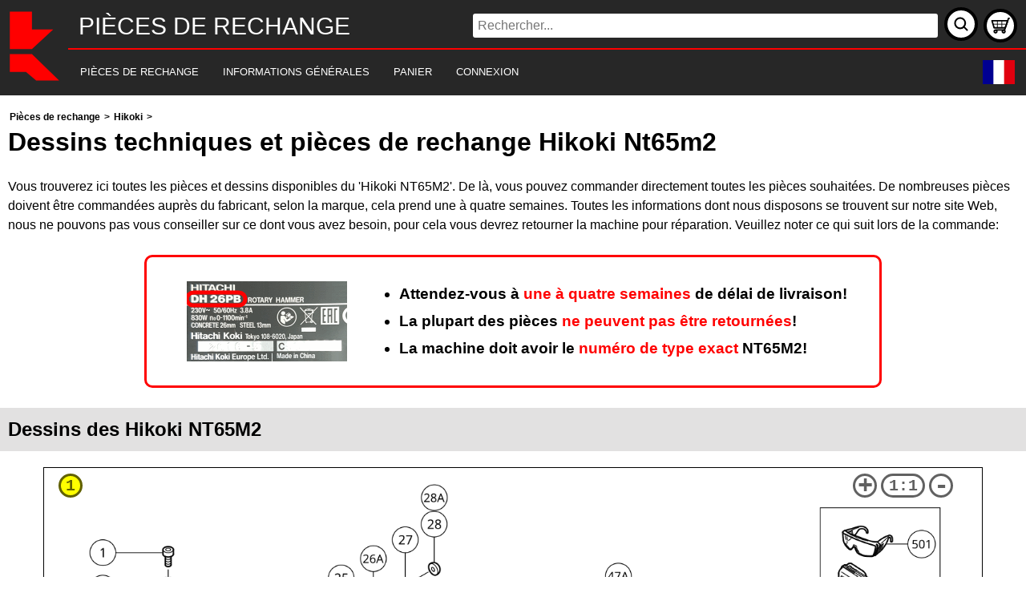

--- FILE ---
content_type: text/html; charset=utf-8
request_url: https://www.outilpieces.fr/hikoki/nt65m2
body_size: 8872
content:
<!DOCTYPE html>
<html lang="fr">
<head data-js="2a3144df5a" data-css="f4e51a5731">
    <meta charset="utf-8" />    
    <meta name="viewport" content="width=device-width, initial-scale=1.0" />    
    <title>Dessins techniques et pi&#xE8;ces de rechange Hikoki Nt65m2 | Pi&#xE8;ces de rechange</title>
    <meta http-equiv="Content-Language" content="fr" data-supported="nl,de,en,es,fr,it">
	<link rel="alternate" hreflang="nl" href="https://www.kruis.nl/onderdelen/hikoki/nt65m2" />
	<link rel="alternate" hreflang="de" href="https://www.ersatzteileonline.de/hikoki/nt65m2" />
	<link rel="alternate" hreflang="en" href="https://www.parts4tools.eu/hikoki/nt65m2" />
	<link rel="alternate" hreflang="es" href="https://www.piezasherramientas.es/hikoki/nt65m2" />
	<link rel="alternate" hreflang="fr" href="https://www.outilpieces.fr/hikoki/nt65m2" />
	<link rel="alternate" hreflang="it" href="https://www.partiutensili.it/hikoki/nt65m2" />
	<link rel="alternate" hreflang="x-default" href="https://www.parts4tools.eu/hikoki/nt65m2" />

    <link rel="stylesheet" href="/Main.css?v=f4e51a5731" />
    <script defer type="text/javascript" src="/Main.js?v=2a3144df5a"></script>
    <script defer type="text/javascript" src="/Text.fr.js?v=2a3144df5a"></script>
    <script defer type="text/javascript" src="/Onderdelen/Product.js?v=2a3144df5a"></script>
    
    <link rel="stylesheet" href="/onderdelen/index.css?v=f4e51a5731" />   
    <script defer type="text/javascript" src="/Bestellen.js?v=2a3144df5a"></script>
    <link rel="preload" as="image" href="/onderdelen/image?m=hikoki&t=NT65M2_0" type="image/png" />
    <meta name="description" content="Vous trouverez ici toutes les pi&#xE8;ces et dessins disponibles du &#x27;Hikoki NT65M2&#x27;. De l&#xE0;, vous pouvez commander directement toutes les pi&#xE8;ces souhait&#xE9;es." />

</head>
<body data-af="">
    <header>
        <div id="top">&nbsp;</div>
        <div id="txt"><span>Pi&#xE8;ces de rechange</span></div>
        <form action="/search" method="get" id="sch" role="search">
            <input name="q" placeholder="Rechercher..." />
            <button title="Rechercher..." onclick="" type="submit"></button>
        </form>
        <div id="nav" onclick="" role="navigation"><ul><li id="par"><a href="/"><span>Pièces de rechange</span></a><div><ul><li><a href="/makita/"><span>Makita</span></a></li><li><a href="/metabo/"><span>Metabo</span></a></li><li><a href="/dewalt/"><span>Dewalt</span></a></li><li><a href="/hikoki/"><span>Hikoki</span></a></li><li><a href="/bosch/"><span>Bosch</span></a></li><li><a href="/festool/"><span>Festool</span></a></li><li><a href="/milwaukee/"><span>Milwaukee</span></a></li><li><a href="/fein/"><span>Fein</span></a></li></ul></div></li><li id="inf"><a href="/info/"><span>Informations générales</span></a><div><ul><li><a href="/info/"><span>Heures d'ouverture</span></a></li><li><a href="/info/"><span>Nous contacter</span></a></li><li><a href="/info/payment/"><span>Moyens de règlement</span></a></li><li><a href="/info/delivery/"><span>Expédition et renvoi</span></a></li><li><a href="/info/warranty/"><span>Garantie et réparation</span></a></li><li><a href="/info/miscellaneous/"><span>Des questions et des réclamations</span></a></li><li><a href="/info/privacy/"><span>Politique de confidentialité</span></a></li></ul></div></li><li id="shp"><a href="/order/" rel="nofollow"><span>Panier</span></a></li><li id="acc"><a href="/account/" rel="nofollow"><span>Connexion</span></a></li></ul></div>
        <div id="msh">
            <a title="Panier" href="/order/">
                <div class="iww iwt">0</div>
            </a>
        </div>
        <div id="cla"></div>
    </header>    
    <main onclick="" role="main">
        <div id="breadcrumbs" itemscope="itemscope" itemtype="https://schema.org/BreadcrumbList"><span itemprop="itemListElement" itemscope="itemscope" itemtype="https://schema.org/ListItem"><meta itemprop="position" content="0" /><a href="/" itemprop="item"><span itemprop="name">Pi&#xE8;ces de rechange</span></a> &gt; </span><span itemprop="itemListElement" itemscope="itemscope" itemtype="https://schema.org/ListItem"><meta itemprop="position" content="1" /><a href="/hikoki/" itemprop="item"><span itemprop="name">Hikoki</span></a> &gt; </span><h1 itemprop="itemListElement" itemscope="itemscope" itemtype="https://schema.org/ListItem"><meta itemprop="position" content="2" /><meta itemprop="url" content="." /><span itemprop="name">Dessins techniques et pi&#xE8;ces de rechange Hikoki Nt65m2</h1></span></div>
        <p>Vous trouverez ici toutes les pi&#xE8;ces et dessins disponibles du &#x27;Hikoki NT65M2&#x27;. De l&#xE0;, vous pouvez commander directement toutes les pi&#xE8;ces souhait&#xE9;es. De nombreuses pi&#xE8;ces doivent &#xEA;tre command&#xE9;es aupr&#xE8;s du fabricant, selon la marque, cela prend une &#xE0; quatre semaines. Toutes les informations dont nous disposons se trouvent sur notre site Web, nous ne pouvons pas vous conseiller sur ce dont vous avez besoin, pour cela vous devrez retourner la machine pour r&#xE9;paration. Veuillez noter ce qui suit lors de la commande:</p>

<aside class="lvw "><div><img alt="Type exact: NT65M2" src="/images/type/hikoki.png" /><ul><li>Attendez-vous à <span>une à quatre semaines</span> de délai de livraison!</li><li>La plupart des pièces <span>ne peuvent pas être retournées</span>!</li><li>La machine doit avoir le <span>numéro de type exact</span> NT65M2!</li></ul></div></aside>
<h2>Dessins des Hikoki NT65M2</h2>
<div id="tpr" data-m="hikoki" data-t="NT65M2" data-c="1"></div>
<h2>Liste de pi&#xE8;ces de rechange des Hikoki NT65M2</h2>
<table class="ott">
    <thead>
        <tr>
            <td>Pos.</td>
            <td>Description</td>
            <td>Prix hors TVA</td>
            <td>Prix &#x200B;&#x200B;TTC</td>
        </tr>
        <tr>
            <td colspan="5">Les prix affich&#xE9;s incluent la TVA</td>
        </tr>
    </thead>
    <tbody class="otb">
        <tr><td colspan="5"><hr /></td></tr>
        <tr>
            <td data-name="oms" colspan="4">Vis M6x12 (paquet de 10)</td>
            <td rowspan="2">
                <button class="odr" data-id="949657@1417">+</button>
            </td>
        </tr>
        <tr>
            <td>1</td>
            <td>949657</td>
            <td>3.00</td>
            <td>3.60</td>
        </tr>
        <tr><td colspan="5"><hr /></td></tr>
        <tr>
            <td data-name="oms" colspan="4">Plaque (1)</td>
            <td rowspan="2">
                <button class="odr" data-id="880515@1417">+</button>
            </td>
        </tr>
        <tr>
            <td>2</td>
            <td>880515</td>
            <td>5.85</td>
            <td>7.02</td>
        </tr>
        <tr><td colspan="5"><hr /></td></tr>
        <tr>
            <td data-name="oms" colspan="4">TOP COVER (GRAY)</td>
            <td rowspan="2">
                <button class="odr" data-id="885673@1417">+</button>
            </td>
        </tr>
        <tr>
            <td>3</td>
            <td>885673</td>
            <td>3.48</td>
            <td>4.18</td>
        </tr>
        <tr><td colspan="5"><hr /></td></tr>
        <tr>
            <td data-name="oms" colspan="4">Couvercle sup&#xE9;rieur (noir)</td>
            <td rowspan="2">
                <button class="odr" data-id="886740@1417">+</button>
            </td>
        </tr>
        <tr>
            <td>3A</td>
            <td>886740</td>
            <td>4.20</td>
            <td>5.04</td>
        </tr>
        <tr><td colspan="5"><hr /></td></tr>
        <tr>
            <td data-name="oms" colspan="4">BOUT HD. M5X25</td>
            <td rowspan="2">
                <button class="odr" data-id="885637@1417">+</button>
            </td>
        </tr>
        <tr>
            <td>4</td>
            <td>885637</td>
            <td>1.00</td>
            <td>1.20</td>
        </tr>
        <tr><td colspan="5"><hr /></td></tr>
        <tr>
            <td data-name="oms" colspan="4">Capuchon d&#x27;&#xE9;chappement (noir)</td>
            <td rowspan="2">
                <button class="odr" data-id="885671@1417">+</button>
            </td>
        </tr>
        <tr>
            <td>5</td>
            <td>885671</td>
            <td>22.83</td>
            <td>27.39</td>
        </tr>
        <tr><td colspan="5"><hr /></td></tr>
        <tr>
            <td data-name="oms" colspan="4">Chapeau d&#x27;&#xE9;chappement</td>
            <td rowspan="2">
                <button class="odr" data-id="886739@1417">+</button>
            </td>
        </tr>
        <tr>
            <td>5A</td>
            <td>886739</td>
            <td>22.83</td>
            <td>27.39</td>
        </tr>
        <tr><td colspan="5"><hr /></td></tr>
        <tr>
            <td data-name="oms" colspan="4">JOINT DE GARNITURE</td>
            <td rowspan="2">
                <button class="odr" data-id="885672@1417">+</button>
            </td>
        </tr>
        <tr>
            <td>6</td>
            <td>885672</td>
            <td>4.20</td>
            <td>5.04</td>
        </tr>
        <tr><td colspan="5"><hr /></td></tr>
        <tr>
            <td data-name="oms" colspan="4">Pare-chocs de t&#xEA;te</td>
            <td rowspan="2">
                <button class="odr" data-id="882914@1417">+</button>
            </td>
        </tr>
        <tr>
            <td>7</td>
            <td>882914</td>
            <td>6.60</td>
            <td>7.92</td>
        </tr>
        <tr><td colspan="5"><hr /></td></tr>
        <tr>
            <td data-name="oms" colspan="4">Ressort de t&#xEA;te de soupape</td>
            <td rowspan="2">
                <button class="odr" data-id="882913@1417">+</button>
            </td>
        </tr>
        <tr>
            <td>8</td>
            <td>882913</td>
            <td>6.75</td>
            <td>8.10</td>
        </tr>
        <tr><td colspan="5"><hr /></td></tr>
        <tr>
            <td data-name="oms" colspan="4">Joint torique (diam&#xE8;tre interne.20,8)</td>
            <td rowspan="2">
                <button class="odr" data-id="883992@1417">+</button>
            </td>
        </tr>
        <tr>
            <td>9</td>
            <td>883992</td>
            <td>1.65</td>
            <td>1.98</td>
        </tr>
        <tr><td colspan="5"><hr /></td></tr>
        <tr>
            <td data-name="oms" colspan="4">Valve principale (ancien 882912)</td>
            <td rowspan="2">
                <button class="odr" data-id="882927@1417">+</button>
            </td>
        </tr>
        <tr>
            <td>10</td>
            <td>882927</td>
            <td>14.10</td>
            <td>16.92</td>
        </tr>
        <tr><td colspan="5"><hr /></td></tr>
        <tr>
            <td data-name="oms" colspan="4">Joint torique (i.d.31.7)</td>
            <td rowspan="2">
                <button class="odr" data-id="885668@1417">+</button>
            </td>
        </tr>
        <tr>
            <td>11</td>
            <td>885668</td>
            <td>2.10</td>
            <td>2.52</td>
        </tr>
        <tr><td colspan="5"><hr /></td></tr>
        <tr>
            <td data-name="oms" colspan="4">Goupille de frappe</td>
            <td rowspan="2">
                <button class="odr" data-id="885667@1417">+</button>
            </td>
        </tr>
        <tr>
            <td>12</td>
            <td>885667</td>
            <td>41.80</td>
            <td>50.16</td>
        </tr>
        <tr><td colspan="5"><hr /></td></tr>
        <tr>
            <td data-name="oms" colspan="4">CYLINDER</td>
            <td rowspan="2">
                <button class="odr" data-id="885663@1417">+</button>
            </td>
        </tr>
        <tr>
            <td>13</td>
            <td>885663</td>
            <td>23.48</td>
            <td>28.18</td>
        </tr>
        <tr><td colspan="5"><hr /></td></tr>
        <tr>
            <td data-name="oms" colspan="4">Joint torique (s-44)</td>
            <td rowspan="2">
                <button class="odr" data-id="880362@1417">+</button>
            </td>
        </tr>
        <tr>
            <td>14A</td>
            <td>880362</td>
            <td>1.04</td>
            <td>1.24</td>
        </tr>
        <tr><td colspan="5"><hr /></td></tr>
        <tr>
            <td data-name="oms" colspan="4">Joint torique (i.d.59.6)</td>
            <td rowspan="2">
                <button class="odr" data-id="885665@1417">+</button>
            </td>
        </tr>
        <tr>
            <td>15</td>
            <td>885665</td>
            <td>2.10</td>
            <td>2.52</td>
        </tr>
        <tr><td colspan="5"><hr /></td></tr>
        <tr>
            <td data-name="oms" colspan="4">Plaque de Cylindre</td>
            <td rowspan="2">
                <button class="odr" data-id="885664@1417">+</button>
            </td>
        </tr>
        <tr>
            <td>16A</td>
            <td>885664</td>
            <td>5.40</td>
            <td>6.48</td>
        </tr>
        <tr><td colspan="5"><hr /></td></tr>
        <tr>
            <td data-name="oms" colspan="4">Anneau de Cylindre</td>
            <td rowspan="2">
                <button class="odr" data-id="885666@1417">+</button>
            </td>
        </tr>
        <tr>
            <td>17</td>
            <td>885666</td>
            <td>2.10</td>
            <td>2.52</td>
        </tr>
        <tr><td colspan="5"><hr /></td></tr>
        <tr>
            <td data-name="oms" colspan="4">Amortisseur de piston</td>
            <td rowspan="2">
                <button class="odr" data-id="885669@1417">+</button>
            </td>
        </tr>
        <tr>
            <td>18</td>
            <td>885669</td>
            <td>5.10</td>
            <td>6.12</td>
        </tr>
        <tr><td colspan="5"><hr /></td></tr>
        <tr>
            <td data-name="oms" colspan="4">Feuille de pare-chocs</td>
            <td rowspan="2">
                <button class="odr" data-id="885670@1417">+</button>
            </td>
        </tr>
        <tr>
            <td>19</td>
            <td>885670</td>
            <td>1.05</td>
            <td>1.26</td>
        </tr>
        <tr><td colspan="5"><hr /></td></tr>
        <tr>
            <td data-name="oms" colspan="4">Joint</td>
            <td rowspan="2">
                <button class="odr" data-id="884338@1417">+</button>
            </td>
        </tr>
        <tr>
            <td>20</td>
            <td>884338</td>
            <td>1.05</td>
            <td>1.26</td>
        </tr>
        <tr><td colspan="5"><hr /></td></tr>
        <tr>
            <td data-name="oms" colspan="4">Pas d&#x27;informations disponibles, non commandable</td>
            <td rowspan="2">
            </td>
        </tr>
        <tr>
            <td>21</td>
            <td>881900</td>
            <td> </td>
            <td> </td>
        </tr>
        <tr><td colspan="5"><hr /></td></tr>
        <tr>
            <td data-name="oms" colspan="4">Ressort</td>
            <td rowspan="2">
                <button class="odr" data-id="887177@1417">+</button>
            </td>
        </tr>
        <tr>
            <td>21A</td>
            <td>887177</td>
            <td>1.20</td>
            <td>1.44</td>
        </tr>
        <tr><td colspan="5"><hr /></td></tr>
        <tr>
            <td data-name="oms" colspan="4">Arbre</td>
            <td rowspan="2">
                <button class="odr" data-id="884333@1417">+</button>
            </td>
        </tr>
        <tr>
            <td>22</td>
            <td>884333</td>
            <td>3.30</td>
            <td>3.96</td>
        </tr>
        <tr><td colspan="5"><hr /></td></tr>
        <tr>
            <td data-name="oms" colspan="4">Anneau d&#x27;arr&#xEA;t (s-3)</td>
            <td rowspan="2">
                <button class="odr" data-id="881715@1417">+</button>
            </td>
        </tr>
        <tr>
            <td>23</td>
            <td>881715</td>
            <td>1.05</td>
            <td>1.26</td>
        </tr>
        <tr><td colspan="5"><hr /></td></tr>
        <tr>
            <td data-name="oms" colspan="4">O Ring (1ap-3)</td>
            <td rowspan="2">
                <button class="odr" data-id="873093@1417">+</button>
            </td>
        </tr>
        <tr>
            <td>24</td>
            <td>873093</td>
            <td>1.05</td>
            <td>1.26</td>
        </tr>
        <tr><td colspan="5"><hr /></td></tr>
        <tr>
            <td data-name="oms" colspan="4">O Ring D 6sh</td>
            <td rowspan="2">
                <button class="odr" data-id="987105@1417">+</button>
            </td>
        </tr>
        <tr>
            <td>25</td>
            <td>987105</td>
            <td>1.05</td>
            <td>1.26</td>
        </tr>
        <tr><td colspan="5"><hr /></td></tr>
        <tr>
            <td data-name="oms" colspan="4">Douille de soupape</td>
            <td rowspan="2">
                <button class="odr" data-id="887150@1417">+</button>
            </td>
        </tr>
        <tr>
            <td>26A</td>
            <td>887150</td>
            <td>5.10</td>
            <td>6.12</td>
        </tr>
        <tr><td colspan="5"><hr /></td></tr>
        <tr>
            <td data-name="oms" colspan="4">Clips</td>
            <td rowspan="2">
                <button class="odr" data-id="968643@1417">+</button>
            </td>
        </tr>
        <tr>
            <td>27</td>
            <td>968643</td>
            <td>1.95</td>
            <td>2.34</td>
        </tr>
        <tr><td colspan="5"><hr /></td></tr>
        <tr>
            <td data-name="oms" colspan="4">Bouton (vert)</td>
            <td rowspan="2">
                <button class="odr" data-id="884334@1417">+</button>
            </td>
        </tr>
        <tr>
            <td>28</td>
            <td>884334</td>
            <td>1.65</td>
            <td>1.98</td>
        </tr>
        <tr><td colspan="5"><hr /></td></tr>
        <tr>
            <td data-name="oms" colspan="4">Bouton (noir)</td>
            <td rowspan="2">
                <button class="odr" data-id="886743@1417">+</button>
            </td>
        </tr>
        <tr>
            <td>28A</td>
            <td>886743</td>
            <td>1.20</td>
            <td>1.44</td>
        </tr>
        <tr><td colspan="5"><hr /></td></tr>
        <tr>
            <td data-name="oms" colspan="4">Pas d&#x27;informations disponibles, non commandable</td>
            <td rowspan="2">
            </td>
        </tr>
        <tr>
            <td>29</td>
            <td>888763</td>
            <td> </td>
            <td> </td>
        </tr>
        <tr><td colspan="5"><hr /></td></tr>
        <tr>
            <td data-name="oms" colspan="4">Circlips en &quot;e&quot; pour &#xD8;6</td>
            <td rowspan="2">
                <button class="odr" data-id="955479@1417">+</button>
            </td>
        </tr>
        <tr>
            <td>30</td>
            <td>955479</td>
            <td>1.05</td>
            <td>1.26</td>
        </tr>
        <tr><td colspan="5"><hr /></td></tr>
        <tr>
            <td data-name="oms" colspan="4">Bo&#xEE;tier (noir)</td>
            <td rowspan="2">
                <button class="odr" data-id="885662@1417">+</button>
            </td>
        </tr>
        <tr>
            <td>31</td>
            <td>885662</td>
            <td>64.63</td>
            <td>77.55</td>
        </tr>
        <tr><td colspan="5"><hr /></td></tr>
        <tr>
            <td data-name="oms" colspan="4">Carter</td>
            <td rowspan="2">
                <button class="odr" data-id="886738@1417">+</button>
            </td>
        </tr>
        <tr>
            <td>31A</td>
            <td>886738</td>
            <td>103.68</td>
            <td>124.41</td>
        </tr>
        <tr><td colspan="5"><hr /></td></tr>
        <tr>
            <td data-name="oms" colspan="4">Pas d&#x27;informations disponibles, non commandable</td>
            <td rowspan="2">
            </td>
        </tr>
        <tr>
            <td>32</td>
            <td>888736</td>
            <td> </td>
            <td> </td>
        </tr>
        <tr><td colspan="5"><hr /></td></tr>
        <tr>
            <td data-name="oms" colspan="4">Pas d&#x27;informations disponibles, non commandable</td>
            <td rowspan="2">
            </td>
        </tr>
        <tr>
            <td>32A</td>
            <td>888737</td>
            <td> </td>
            <td> </td>
        </tr>
        <tr><td colspan="5"><hr /></td></tr>
        <tr>
            <td data-name="oms" colspan="4">Pas d&#x27;informations disponibles, non commandable</td>
            <td rowspan="2">
            </td>
        </tr>
        <tr>
            <td>33</td>
            <td>888738</td>
            <td> </td>
            <td> </td>
        </tr>
        <tr><td colspan="5"><hr /></td></tr>
        <tr>
            <td data-name="oms" colspan="4">Protecteur (argent)</td>
            <td rowspan="2">
                <button class="odr" data-id="885675@1417">+</button>
            </td>
        </tr>
        <tr>
            <td>34</td>
            <td>885675</td>
            <td>4.20</td>
            <td>5.04</td>
        </tr>
        <tr><td colspan="5"><hr /></td></tr>
        <tr>
            <td data-name="oms" colspan="4">Protecteur (noir)</td>
            <td rowspan="2">
                <button class="odr" data-id="886741@1417">+</button>
            </td>
        </tr>
        <tr>
            <td>34A</td>
            <td>886741</td>
            <td>4.20</td>
            <td>5.04</td>
        </tr>
        <tr><td colspan="5"><hr /></td></tr>
        <tr>
            <td data-name="oms" colspan="4">D&#xE9;tenteur (c)</td>
            <td rowspan="2">
                <button class="odr" data-id="885689@1417">+</button>
            </td>
        </tr>
        <tr>
            <td>35</td>
            <td>885689</td>
            <td>2.10</td>
            <td>2.52</td>
        </tr>
        <tr><td colspan="5"><hr /></td></tr>
        <tr>
            <td data-name="oms" colspan="4">Commutateur</td>
            <td rowspan="2">
                <button class="odr" data-id="885657@1417">+</button>
            </td>
        </tr>
        <tr>
            <td>36</td>
            <td>885657</td>
            <td>10.35</td>
            <td>12.42</td>
        </tr>
        <tr><td colspan="5"><hr /></td></tr>
        <tr>
            <td data-name="oms" colspan="4">Broche D2.5x16</td>
            <td rowspan="2">
                <button class="odr" data-id="881951@1417">+</button>
            </td>
        </tr>
        <tr>
            <td>37</td>
            <td>881951</td>
            <td>1.80</td>
            <td>2.16</td>
        </tr>
        <tr><td colspan="5"><hr /></td></tr>
        <tr>
            <td data-name="oms" colspan="4">Goupille roulante D2.5</td>
            <td rowspan="2">
                <button class="odr" data-id="887856@1417">+</button>
            </td>
        </tr>
        <tr>
            <td>37A</td>
            <td>887856</td>
            <td>1.20</td>
            <td>1.44</td>
        </tr>
        <tr><td colspan="5"><hr /></td></tr>
        <tr>
            <td data-name="oms" colspan="4">PUSHING LEVER GUIDE</td>
            <td rowspan="2">
                <button class="odr" data-id="885640@1417">+</button>
            </td>
        </tr>
        <tr>
            <td>38</td>
            <td>885640</td>
            <td>1.74</td>
            <td>2.09</td>
        </tr>
        <tr><td colspan="5"><hr /></td></tr>
        <tr>
            <td data-name="oms" colspan="4">Ressort de levier de pouss&#xE9;e</td>
            <td rowspan="2">
                <button class="odr" data-id="885638@1417">+</button>
            </td>
        </tr>
        <tr>
            <td>39</td>
            <td>885638</td>
            <td>1.05</td>
            <td>1.26</td>
        </tr>
        <tr><td colspan="5"><hr /></td></tr>
        <tr>
            <td data-name="oms" colspan="4">Levier de Pouss&#xE9;e</td>
            <td rowspan="2">
                <button class="odr" data-id="885639@1417">+</button>
            </td>
        </tr>
        <tr>
            <td>40</td>
            <td>885639</td>
            <td>16.78</td>
            <td>20.13</td>
        </tr>
        <tr><td colspan="5"><hr /></td></tr>
        <tr>
            <td data-name="oms" colspan="4">LEVIER DE POUSS&#xC9;E (B)</td>
            <td rowspan="2">
                <button class="odr" data-id="887700@1417">+</button>
            </td>
        </tr>
        <tr>
            <td>40A</td>
            <td>887700</td>
            <td>16.78</td>
            <td>20.13</td>
        </tr>
        <tr><td colspan="5"><hr /></td></tr>
        <tr>
            <td data-name="oms" colspan="4">Ressort &#xE0; cliquet</td>
            <td rowspan="2">
                <button class="odr" data-id="881765@1417">+</button>
            </td>
        </tr>
        <tr>
            <td>41</td>
            <td>881765</td>
            <td>1.95</td>
            <td>2.34</td>
        </tr>
        <tr><td colspan="5"><hr /></td></tr>
        <tr>
            <td data-name="oms" colspan="4">Ajusteur</td>
            <td rowspan="2">
                <button class="odr" data-id="884325@1417">+</button>
            </td>
        </tr>
        <tr>
            <td>42</td>
            <td>884325</td>
            <td>2.10</td>
            <td>2.52</td>
        </tr>
        <tr><td colspan="5"><hr /></td></tr>
        <tr>
            <td data-name="oms" colspan="4">R&#xE9;gulateur (noir)</td>
            <td rowspan="2">
                <button class="odr" data-id="886742@1417">+</button>
            </td>
        </tr>
        <tr>
            <td>42A</td>
            <td>886742</td>
            <td>2.10</td>
            <td>2.52</td>
        </tr>
        <tr><td colspan="5"><hr /></td></tr>
        <tr>
            <td data-name="oms" colspan="4">Levier de Pouss&#xE9;e</td>
            <td rowspan="2">
                <button class="odr" data-id="885688@1417">+</button>
            </td>
        </tr>
        <tr>
            <td>43</td>
            <td>885688</td>
            <td>4.65</td>
            <td>5.58</td>
        </tr>
        <tr><td colspan="5"><hr /></td></tr>
        <tr>
            <td data-name="oms" colspan="4">Capuchon du nez (a)</td>
            <td rowspan="2">
                <button class="odr" data-id="881751@1417">+</button>
            </td>
        </tr>
        <tr>
            <td>44</td>
            <td>881751</td>
            <td>1.95</td>
            <td>2.34</td>
        </tr>
        <tr><td colspan="5"><hr /></td></tr>
        <tr>
            <td data-name="oms" colspan="4">Joint Cm 12y</td>
            <td rowspan="2">
                <button class="odr" data-id="884342@1417">+</button>
            </td>
        </tr>
        <tr>
            <td>46</td>
            <td>884342</td>
            <td>1.05</td>
            <td>1.26</td>
        </tr>
        <tr><td colspan="5"><hr /></td></tr>
        <tr>
            <td data-name="oms" colspan="4">AFDEKPLAATJE ZWART</td>
            <td rowspan="2">
                <button class="odr" data-id="885674@1417">+</button>
            </td>
        </tr>
        <tr>
            <td>47</td>
            <td>885674</td>
            <td>4.20</td>
            <td>5.04</td>
        </tr>
        <tr><td colspan="5"><hr /></td></tr>
        <tr>
            <td data-name="oms" colspan="4">Capuchon (a) (vert argent&#xE9;) 1/4-18npt</td>
            <td rowspan="2">
                <button class="odr" data-id="884343@1417">+</button>
            </td>
        </tr>
        <tr>
            <td>47A</td>
            <td>884343</td>
            <td>3.45</td>
            <td>4.14</td>
        </tr>
        <tr><td colspan="5"><hr /></td></tr>
        <tr>
            <td data-name="oms" colspan="4">Vis M5x16 (paquet de 10)</td>
            <td rowspan="2">
                <button class="odr" data-id="949821@1417">+</button>
            </td>
        </tr>
        <tr>
            <td>49</td>
            <td>949821</td>
            <td>2.55</td>
            <td>3.06</td>
        </tr>
        <tr><td colspan="5"><hr /></td></tr>
        <tr>
            <td data-name="oms" colspan="4">Bague</td>
            <td rowspan="2">
                <button class="odr" data-id="885661@1417">+</button>
            </td>
        </tr>
        <tr>
            <td>50</td>
            <td>885661</td>
            <td>1.05</td>
            <td>1.26</td>
        </tr>
        <tr><td colspan="5"><hr /></td></tr>
        <tr>
            <td data-name="oms" colspan="4">Vis M5*20 (paquet de 10) For Europe</td>
            <td rowspan="2">
                <button class="odr" data-id="949757@1417">+</button>
            </td>
        </tr>
        <tr>
            <td>51</td>
            <td>949757</td>
            <td>3.00</td>
            <td>3.60</td>
        </tr>
        <tr><td colspan="5"><hr /></td></tr>
        <tr>
            <td data-name="oms" colspan="4">Goupille de rouleau D3x25 (10 pi&#xE8;ces)</td>
            <td rowspan="2">
                <button class="odr" data-id="949539@1417">+</button>
            </td>
        </tr>
        <tr>
            <td>53</td>
            <td>949539</td>
            <td>2.25</td>
            <td>2.70</td>
        </tr>
        <tr><td colspan="5"><hr /></td></tr>
        <tr>
            <td data-name="oms" colspan="4">Goupille roulante D3x32</td>
            <td rowspan="2">
                <button class="odr" data-id="884975@1417">+</button>
            </td>
        </tr>
        <tr>
            <td>54</td>
            <td>884975</td>
            <td>1.65</td>
            <td>1.98</td>
        </tr>
        <tr><td colspan="5"><hr /></td></tr>
        <tr>
            <td data-name="oms" colspan="4">Broche &#xE0; Rouleau D3x30 (10 Pi&#xE8;ces)</td>
            <td rowspan="2">
                <button class="odr" data-id="949866@1417">+</button>
            </td>
        </tr>
        <tr>
            <td>55</td>
            <td>949866</td>
            <td>3.60</td>
            <td>4.32</td>
        </tr>
        <tr><td colspan="5"><hr /></td></tr>
        <tr>
            <td data-name="oms" colspan="4">Bille &#xD8;3.97 (x10) paquet de 10</td>
            <td rowspan="2">
                <button class="odr" data-id="959155@1417">+</button>
            </td>
        </tr>
        <tr>
            <td>56</td>
            <td>959155</td>
            <td>1.04</td>
            <td>1.24</td>
        </tr>
        <tr><td colspan="5"><hr /></td></tr>
        <tr>
            <td data-name="oms" colspan="4">Ressort</td>
            <td rowspan="2">
                <button class="odr" data-id="982454@1417">+</button>
            </td>
        </tr>
        <tr>
            <td>57</td>
            <td>982454</td>
            <td>1.04</td>
            <td>1.24</td>
        </tr>
        <tr><td colspan="5"><hr /></td></tr>
        <tr>
            <td data-name="oms" colspan="4">Bouton de changement  (c) vert</td>
            <td rowspan="2">
                <button class="odr" data-id="885658@1417">+</button>
            </td>
        </tr>
        <tr>
            <td>58</td>
            <td>885658</td>
            <td>10.80</td>
            <td>12.96</td>
        </tr>
        <tr><td colspan="5"><hr /></td></tr>
        <tr>
            <td data-name="oms" colspan="4">Levier</td>
            <td rowspan="2">
                <button class="odr" data-id="886265@1417">+</button>
            </td>
        </tr>
        <tr>
            <td>58A</td>
            <td>886265</td>
            <td>2.10</td>
            <td>2.52</td>
        </tr>
        <tr><td colspan="5"><hr /></td></tr>
        <tr>
            <td data-name="oms" colspan="4">BAGUE O DU PISTON D&#x27;ALIMENTATION (I.D.14)</td>
            <td rowspan="2">
                <button class="odr" data-id="877763@1417">+</button>
            </td>
        </tr>
        <tr>
            <td>59</td>
            <td>877763</td>
            <td>1.05</td>
            <td>1.26</td>
        </tr>
        <tr><td colspan="5"><hr /></td></tr>
        <tr>
            <td data-name="oms" colspan="4">Douille de valve (b)</td>
            <td rowspan="2">
                <button class="odr" data-id="884963@1417">+</button>
            </td>
        </tr>
        <tr>
            <td>60</td>
            <td>884963</td>
            <td>1.65</td>
            <td>1.98</td>
        </tr>
        <tr><td colspan="5"><hr /></td></tr>
        <tr>
            <td data-name="oms" colspan="4">Joint torique (P-18)</td>
            <td rowspan="2">
                <button class="odr" data-id="873570@1417">+</button>
            </td>
        </tr>
        <tr>
            <td>61</td>
            <td>873570</td>
            <td>1.35</td>
            <td>1.62</td>
        </tr>
        <tr><td colspan="5"><hr /></td></tr>
        <tr>
            <td data-name="oms" colspan="4">O-RING (P-7) (OUD 676531)</td>
            <td rowspan="2">
                <button class="odr" data-id="889335@1417">+</button>
            </td>
        </tr>
        <tr>
            <td>62</td>
            <td>889335</td>
            <td>1.00</td>
            <td>1.20</td>
        </tr>
        <tr><td colspan="5"><hr /></td></tr>
        <tr>
            <td data-name="oms" colspan="4">O-RING (P-7) (OUD 676531)</td>
            <td rowspan="2">
                <button class="odr" data-id="889335@1417">+</button>
            </td>
        </tr>
        <tr>
            <td>62A</td>
            <td>889335</td>
            <td>1.00</td>
            <td>1.20</td>
        </tr>
        <tr><td colspan="5"><hr /></td></tr>
        <tr>
            <td data-name="oms" colspan="4">Piston de valve</td>
            <td rowspan="2">
                <button class="odr" data-id="884964@1417">+</button>
            </td>
        </tr>
        <tr>
            <td>63</td>
            <td>884964</td>
            <td>1.65</td>
            <td>1.98</td>
        </tr>
        <tr><td colspan="5"><hr /></td></tr>
        <tr>
            <td data-name="oms" colspan="4">Plus disponible, pas de remplacement</td>
            <td rowspan="2">
            </td>
        </tr>
        <tr>
            <td>64</td>
            <td>872654</td>
            <td> </td>
            <td> </td>
        </tr>
        <tr><td colspan="5"><hr /></td></tr>
        <tr>
            <td data-name="oms" colspan="4">JOINT TORIQUE (1AP-10) (ANCIEN 872654)</td>
            <td rowspan="2">
                <button class="odr" data-id="889495@1417">+</button>
            </td>
        </tr>
        <tr>
            <td>64A</td>
            <td>889495</td>
            <td>1.04</td>
            <td>1.24</td>
        </tr>
        <tr><td colspan="5"><hr /></td></tr>
        <tr>
            <td data-name="oms" colspan="4">Ressort</td>
            <td rowspan="2">
                <button class="odr" data-id="887178@1417">+</button>
            </td>
        </tr>
        <tr>
            <td>65A</td>
            <td>887178</td>
            <td>1.20</td>
            <td>1.44</td>
        </tr>
        <tr><td colspan="5"><hr /></td></tr>
        <tr>
            <td data-name="oms" colspan="4">Joint torique (I.D.1.8)</td>
            <td rowspan="2">
                <button class="odr" data-id="878888@1417">+</button>
            </td>
        </tr>
        <tr>
            <td>66</td>
            <td>878888</td>
            <td>1.05</td>
            <td>1.26</td>
        </tr>
        <tr><td colspan="5"><hr /></td></tr>
        <tr>
            <td data-name="oms" colspan="4">Arbre</td>
            <td rowspan="2">
                <button class="odr" data-id="884965@1417">+</button>
            </td>
        </tr>
        <tr>
            <td>67</td>
            <td>884965</td>
            <td>4.80</td>
            <td>5.76</td>
        </tr>
        <tr><td colspan="5"><hr /></td></tr>
        <tr>
            <td data-name="oms" colspan="4">Arbre</td>
            <td rowspan="2">
                <button class="odr" data-id="887679@1417">+</button>
            </td>
        </tr>
        <tr>
            <td>67A</td>
            <td>887679</td>
            <td>3.15</td>
            <td>3.78</td>
        </tr>
        <tr><td colspan="5"><hr /></td></tr>
        <tr>
            <td data-name="oms" colspan="4">Fourreau De Valve Nv65ad2/50ah</td>
            <td rowspan="2">
                <button class="odr" data-id="884962@1417">+</button>
            </td>
        </tr>
        <tr>
            <td>68</td>
            <td>884962</td>
            <td>1.65</td>
            <td>1.98</td>
        </tr>
        <tr><td colspan="5"><hr /></td></tr>
        <tr>
            <td data-name="oms" colspan="4">Ecrou Plastique P/cloueur/tous</td>
            <td rowspan="2">
                <button class="odr" data-id="876465@1417">+</button>
            </td>
        </tr>
        <tr>
            <td>69</td>
            <td>876465</td>
            <td>1.05</td>
            <td>1.26</td>
        </tr>
        <tr><td colspan="5"><hr /></td></tr>
        <tr>
            <td data-name="oms" colspan="4">Plaque De Recouvrement</td>
            <td rowspan="2">
                <button class="odr" data-id="885646@1417">+</button>
            </td>
        </tr>
        <tr>
            <td>70</td>
            <td>885646</td>
            <td>1.05</td>
            <td>1.26</td>
        </tr>
        <tr><td colspan="5"><hr /></td></tr>
        <tr>
            <td data-name="oms" colspan="4">MAGAZINE COVER</td>
            <td rowspan="2">
                <button class="odr" data-id="885648@1417">+</button>
            </td>
        </tr>
        <tr>
            <td>71</td>
            <td>885648</td>
            <td>4.80</td>
            <td>5.76</td>
        </tr>
        <tr><td colspan="5"><hr /></td></tr>
        <tr>
            <td data-name="oms" colspan="4">BOUT HD. M5X25</td>
            <td rowspan="2">
                <button class="odr" data-id="885637@1417">+</button>
            </td>
        </tr>
        <tr>
            <td>72</td>
            <td>885637</td>
            <td>1.00</td>
            <td>1.20</td>
        </tr>
        <tr><td colspan="5"><hr /></td></tr>
        <tr>
            <td data-name="oms" colspan="4">PLAQUE GUIDE (B)</td>
            <td rowspan="2">
                <button class="odr" data-id="885635@1417">+</button>
            </td>
        </tr>
        <tr>
            <td>73</td>
            <td>885635</td>
            <td>10.05</td>
            <td>12.06</td>
        </tr>
        <tr><td colspan="5"><hr /></td></tr>
        <tr>
            <td data-name="oms" colspan="4">Piece De Guidage</td>
            <td rowspan="2">
                <button class="odr" data-id="885636@1417">+</button>
            </td>
        </tr>
        <tr>
            <td>74</td>
            <td>885636</td>
            <td>45.65</td>
            <td>54.78</td>
        </tr>
        <tr><td colspan="5"><hr /></td></tr>
        <tr>
            <td data-name="oms" colspan="4">PLAQUE DE GUIDAGE</td>
            <td rowspan="2">
                <button class="odr" data-id="885634@1417">+</button>
            </td>
        </tr>
        <tr>
            <td>75</td>
            <td>885634</td>
            <td>20.90</td>
            <td>25.08</td>
        </tr>
        <tr><td colspan="5"><hr /></td></tr>
        <tr>
            <td data-name="oms" colspan="4">Arretoir</td>
            <td rowspan="2">
                <button class="odr" data-id="884323@1417">+</button>
            </td>
        </tr>
        <tr>
            <td>76</td>
            <td>884323</td>
            <td>4.20</td>
            <td>5.04</td>
        </tr>
        <tr><td colspan="5"><hr /></td></tr>
        <tr>
            <td data-name="oms" colspan="4">Goupille enroul&#xE9;e D4x32 (10 Pi&#xE8;ces)</td>
            <td rowspan="2">
                <button class="odr" data-id="949685@1417">+</button>
            </td>
        </tr>
        <tr>
            <td>77</td>
            <td>949685</td>
            <td>2.55</td>
            <td>3.06</td>
        </tr>
        <tr><td colspan="5"><hr /></td></tr>
        <tr>
            <td data-name="oms" colspan="4">Broche</td>
            <td rowspan="2">
                <button class="odr" data-id="885656@1417">+</button>
            </td>
        </tr>
        <tr>
            <td>78</td>
            <td>885656</td>
            <td>1.05</td>
            <td>1.26</td>
        </tr>
        <tr><td colspan="5"><hr /></td></tr>
        <tr>
            <td data-name="oms" colspan="4">Ressort</td>
            <td rowspan="2">
                <button class="odr" data-id="885655@1417">+</button>
            </td>
        </tr>
        <tr>
            <td>79</td>
            <td>885655</td>
            <td>3.15</td>
            <td>3.78</td>
        </tr>
        <tr><td colspan="5"><hr /></td></tr>
        <tr>
            <td data-name="oms" colspan="4">Goupille &#xD8;4*14</td>
            <td rowspan="2">
                <button class="odr" data-id="949770@1417">+</button>
            </td>
        </tr>
        <tr>
            <td>80</td>
            <td>949770</td>
            <td>2.55</td>
            <td>3.06</td>
        </tr>
        <tr><td colspan="5"><hr /></td></tr>
        <tr>
            <td data-name="oms" colspan="4">Magasin (a)</td>
            <td rowspan="2">
                <button class="odr" data-id="885641@1417">+</button>
            </td>
        </tr>
        <tr>
            <td>81</td>
            <td>885641</td>
            <td>22.83</td>
            <td>27.39</td>
        </tr>
        <tr><td colspan="5"><hr /></td></tr>
        <tr>
            <td data-name="oms" colspan="4">Boulon &#xE0; t&#xEA;te hexagonale M5x12 (avec rondelle)</td>
            <td rowspan="2">
                <button class="odr" data-id="885652@1417">+</button>
            </td>
        </tr>
        <tr>
            <td>82</td>
            <td>885652</td>
            <td>1.05</td>
            <td>1.26</td>
        </tr>
        <tr><td colspan="5"><hr /></td></tr>
        <tr>
            <td data-name="oms" colspan="4">Circlips Sod-110 Till 6.1998</td>
            <td rowspan="2">
                <button class="odr" data-id="872971@1417">+</button>
            </td>
        </tr>
        <tr>
            <td>83</td>
            <td>872971</td>
            <td>1.05</td>
            <td>1.26</td>
        </tr>
        <tr><td colspan="5"><hr /></td></tr>
        <tr>
            <td data-name="oms" colspan="4">Ecrou Plastique M5</td>
            <td rowspan="2">
                <button class="odr" data-id="877371@1417">+</button>
            </td>
        </tr>
        <tr>
            <td>84</td>
            <td>877371</td>
            <td>1.05</td>
            <td>1.26</td>
        </tr>
        <tr><td colspan="5"><hr /></td></tr>
        <tr>
            <td data-name="oms" colspan="4">Poign&#xE9;e bras</td>
            <td rowspan="2">
                <button class="odr" data-id="885659@1417">+</button>
            </td>
        </tr>
        <tr>
            <td>85</td>
            <td>885659</td>
            <td>2.10</td>
            <td>2.52</td>
        </tr>
        <tr><td colspan="5"><hr /></td></tr>
        <tr>
            <td data-name="oms" colspan="4">Vis &#xD8;4x10 (paquet de 10) Till 12.2017</td>
            <td rowspan="2">
                <button class="odr" data-id="949812@1417">+</button>
            </td>
        </tr>
        <tr>
            <td>86</td>
            <td>949812</td>
            <td>2.40</td>
            <td>2.88</td>
        </tr>
        <tr><td colspan="5"><hr /></td></tr>
        <tr>
            <td data-name="oms" colspan="4">Pas d&#x27;informations disponibles, non commandable</td>
            <td rowspan="2">
            </td>
        </tr>
        <tr>
            <td>87</td>
            <td>888757</td>
            <td> </td>
            <td> </td>
        </tr>
        <tr><td colspan="5"><hr /></td></tr>
        <tr>
            <td data-name="oms" colspan="4">Etiquette</td>
            <td rowspan="2">
                <button class="odr" data-id="888266@1417">+</button>
            </td>
        </tr>
        <tr>
            <td>87A</td>
            <td>888266</td>
            <td>1.04</td>
            <td>1.24</td>
        </tr>
        <tr><td colspan="5"><hr /></td></tr>
        <tr>
            <td data-name="oms" colspan="4">Douille</td>
            <td rowspan="2">
                <button class="odr" data-id="885649@1417">+</button>
            </td>
        </tr>
        <tr>
            <td>88</td>
            <td>885649</td>
            <td>1.05</td>
            <td>1.26</td>
        </tr>
        <tr><td colspan="5"><hr /></td></tr>
        <tr>
            <td data-name="oms" colspan="4">Rail &#xE0; clous</td>
            <td rowspan="2">
                <button class="odr" data-id="885643@1417">+</button>
            </td>
        </tr>
        <tr>
            <td>90</td>
            <td>885643</td>
            <td>2.10</td>
            <td>2.52</td>
        </tr>
        <tr><td colspan="5"><hr /></td></tr>
        <tr>
            <td data-name="oms" colspan="4">ARM PLATE</td>
            <td rowspan="2">
                <button class="odr" data-id="885660@1417">+</button>
            </td>
        </tr>
        <tr>
            <td>91</td>
            <td>885660</td>
            <td>1.74</td>
            <td>2.09</td>
        </tr>
        <tr><td colspan="5"><hr /></td></tr>
        <tr>
            <td data-name="oms" colspan="4">Magasin (b)</td>
            <td rowspan="2">
                <button class="odr" data-id="885642@1417">+</button>
            </td>
        </tr>
        <tr>
            <td>92</td>
            <td>885642</td>
            <td>22.83</td>
            <td>27.39</td>
        </tr>
        <tr><td colspan="5"><hr /></td></tr>
        <tr>
            <td data-name="oms" colspan="4">SPACER</td>
            <td rowspan="2">
                <button class="odr" data-id="885644@1417">+</button>
            </td>
        </tr>
        <tr>
            <td>93</td>
            <td>885644</td>
            <td>2.58</td>
            <td>3.10</td>
        </tr>
        <tr><td colspan="5"><hr /></td></tr>
        <tr>
            <td data-name="oms" colspan="4">Alimentation en clous</td>
            <td rowspan="2">
                <button class="odr" data-id="885654@1417">+</button>
            </td>
        </tr>
        <tr>
            <td>94</td>
            <td>885654</td>
            <td>5.40</td>
            <td>6.48</td>
        </tr>
        <tr><td colspan="5"><hr /></td></tr>
        <tr>
            <td data-name="oms" colspan="4">Vis &#xE0; t&#xEA;te plate avec verrou de joint M4x6</td>
            <td rowspan="2">
                <button class="odr" data-id="887680@1417">+</button>
            </td>
        </tr>
        <tr>
            <td>95A</td>
            <td>887680</td>
            <td>1.80</td>
            <td>2.16</td>
        </tr>
        <tr><td colspan="5"><hr /></td></tr>
        <tr>
            <td data-name="oms" colspan="4">BOULON &#xC0; T&#xCA;TE PLATE &#xC0; SIX PANS CREUX NYLOCK M4X10</td>
            <td rowspan="2">
                <button class="odr" data-id="885650@1417">+</button>
            </td>
        </tr>
        <tr>
            <td>96A</td>
            <td>885650</td>
            <td>1.05</td>
            <td>1.26</td>
        </tr>
        <tr><td colspan="5"><hr /></td></tr>
        <tr>
            <td data-name="oms" colspan="4">Broche de rouleau D2.5x12</td>
            <td rowspan="2">
                <button class="odr" data-id="878791@1417">+</button>
            </td>
        </tr>
        <tr>
            <td>98</td>
            <td>878791</td>
            <td>1.04</td>
            <td>1.24</td>
        </tr>
        <tr><td colspan="5"><hr /></td></tr>
        <tr>
            <td data-name="oms" colspan="4">Protecteur de magazine</td>
            <td rowspan="2">
                <button class="odr" data-id="885645@1417">+</button>
            </td>
        </tr>
        <tr>
            <td>99</td>
            <td>885645</td>
            <td>4.58</td>
            <td>5.49</td>
        </tr>
        <tr><td colspan="5"><hr /></td></tr>
        <tr>
            <td data-name="oms" colspan="4">Vis M4x16 (paquet de 10)</td>
            <td rowspan="2">
                <button class="odr" data-id="949754@1417">+</button>
            </td>
        </tr>
        <tr>
            <td>100</td>
            <td>949754</td>
            <td>2.40</td>
            <td>2.88</td>
        </tr>
        <tr><td colspan="5"><hr /></td></tr>
        <tr>
            <td data-name="oms" colspan="4">Vis &#xE0; t&#xEA;te hex. M4x14 (avec rondelle sp.)</td>
            <td rowspan="2">
                <button class="odr" data-id="885653@1417">+</button>
            </td>
        </tr>
        <tr>
            <td>101</td>
            <td>885653</td>
            <td>1.05</td>
            <td>1.26</td>
        </tr>
        <tr><td colspan="5"><hr /></td></tr>
        <tr>
            <td data-name="oms" colspan="4">&#xC9;tiquette d&#x27;avertissement (a)</td>
            <td rowspan="2">
                <button class="odr" data-id="883513@1417">+</button>
            </td>
        </tr>
        <tr>
            <td>102</td>
            <td>883513</td>
            <td>1.65</td>
            <td>1.98</td>
        </tr>
        <tr><td colspan="5"><hr /></td></tr>
        <tr>
            <td data-name="oms" colspan="4">Plus disponible, pas de remplacement</td>
            <td rowspan="2">
            </td>
        </tr>
        <tr>
            <td>103</td>
            <td>878183</td>
            <td> </td>
            <td> </td>
        </tr>
        <tr><td colspan="5"><hr /></td></tr>
        <tr>
            <td data-name="oms" colspan="4">Pas d&#x27;informations disponibles, non commandable</td>
            <td rowspan="2">
            </td>
        </tr>
        <tr>
            <td>104</td>
            <td>887668</td>
            <td> </td>
            <td> </td>
        </tr>
        <tr><td colspan="5"><hr /></td></tr>
        <tr>
            <td data-name="oms" colspan="4">Barre de changement</td>
            <td rowspan="2">
                <button class="odr" data-id="888798@1417">+</button>
            </td>
        </tr>
        <tr>
            <td>104A</td>
            <td>888798</td>
            <td>1.95</td>
            <td>2.34</td>
        </tr>
        <tr><td colspan="5"><hr /></td></tr>
        <tr>
            <td data-name="oms" colspan="4">Carter</td>
            <td rowspan="2">
                <button class="odr" data-id="887701@1417">+</button>
            </td>
        </tr>
        <tr>
            <td>105</td>
            <td>887701</td>
            <td>64.63</td>
            <td>77.55</td>
        </tr>
        <tr><td colspan="5"><hr /></td></tr>
        <tr>
            <td data-name="oms" colspan="4">Ressort de levier de d&#xE9;clenchement</td>
            <td rowspan="2">
                <button class="odr" data-id="887682@1417">+</button>
            </td>
        </tr>
        <tr>
            <td>106</td>
            <td>887682</td>
            <td>2.10</td>
            <td>2.52</td>
        </tr>
        <tr><td colspan="5"><hr /></td></tr>
        <tr>
            <td data-name="oms" colspan="4">Pistolet (d)</td>
            <td rowspan="2">
                <button class="odr" data-id="887694@1417">+</button>
            </td>
        </tr>
        <tr>
            <td>107</td>
            <td>887694</td>
            <td>2.10</td>
            <td>2.52</td>
        </tr>
        <tr><td colspan="5"><hr /></td></tr>
        <tr>
            <td data-name="oms" colspan="4">Pistolet (d)</td>
            <td rowspan="2">
                <button class="odr" data-id="887695@1417">+</button>
            </td>
        </tr>
        <tr>
            <td>108</td>
            <td>887695</td>
            <td>3.15</td>
            <td>3.78</td>
        </tr>
        <tr><td colspan="5"><hr /></td></tr>
        <tr>
            <td data-name="oms" colspan="4">Guide de Levier de Pouss&#xE9;e</td>
            <td rowspan="2">
                <button class="odr" data-id="887693@1417">+</button>
            </td>
        </tr>
        <tr>
            <td>109</td>
            <td>887693</td>
            <td>8.85</td>
            <td>10.62</td>
        </tr>
        <tr><td colspan="5"><hr /></td></tr>
        <tr>
            <td data-name="oms" colspan="4">Goupille roulante D3x35</td>
            <td rowspan="2">
                <button class="odr" data-id="887675@1417">+</button>
            </td>
        </tr>
        <tr>
            <td>110</td>
            <td>887675</td>
            <td>1.20</td>
            <td>1.44</td>
        </tr>
        <tr><td colspan="5"><hr /></td></tr>
        <tr>
            <td data-name="oms" colspan="4">Bouton de changement (d)</td>
            <td rowspan="2">
                <button class="odr" data-id="887684@1417">+</button>
            </td>
        </tr>
        <tr>
            <td>111</td>
            <td>887684</td>
            <td>1.20</td>
            <td>1.44</td>
        </tr>
        <tr><td colspan="5"><hr /></td></tr>
        <tr>
            <td data-name="oms" colspan="4">Ressort</td>
            <td rowspan="2">
                <button class="odr" data-id="887673@1417">+</button>
            </td>
        </tr>
        <tr>
            <td>112</td>
            <td>887673</td>
            <td>1.20</td>
            <td>1.44</td>
        </tr>
        <tr><td colspan="5"><hr /></td></tr>
        <tr>
            <td data-name="oms" colspan="4">Goupille cylindrique D3x10 (10 pi&#xE8;ces)</td>
            <td rowspan="2">
                <button class="odr" data-id="887458@1417">+</button>
            </td>
        </tr>
        <tr>
            <td>113</td>
            <td>887458</td>
            <td>1.20</td>
            <td>1.44</td>
        </tr>
        <tr><td colspan="5"><hr /></td></tr>
        <tr>
            <td data-name="oms" colspan="4">Vis de plaque de verrouillage d&#x27;&#xE9;tanch&#xE9;it&#xE9; M4x10</td>
            <td rowspan="2">
                <button class="odr" data-id="305749@1417">+</button>
            </td>
        </tr>
        <tr>
            <td>114</td>
            <td>305749</td>
            <td>1.04</td>
            <td>1.24</td>
        </tr>
        <tr><td colspan="5"><hr /></td></tr>
        <tr>
            <td data-name="oms" colspan="4">Pas d&#x27;informations disponibles, non commandable</td>
            <td rowspan="2">
            </td>
        </tr>
        <tr>
            <td>501</td>
            <td>875769</td>
            <td> </td>
            <td> </td>
        </tr>
        <tr><td colspan="5"><hr /></td></tr>
        <tr>
            <td data-name="oms" colspan="4">Pas d&#x27;informations disponibles, non commandable</td>
            <td rowspan="2">
            </td>
        </tr>
        <tr>
            <td>502</td>
            <td>885676</td>
            <td> </td>
            <td> </td>
        </tr>
        <tr><td colspan="5"><hr /></td></tr>
        <tr>
            <td data-name="oms" colspan="4">Pas d&#x27;informations disponibles, non commandable</td>
            <td rowspan="2">
            </td>
        </tr>
        <tr>
            <td>503</td>
            <td>877153</td>
            <td> </td>
            <td> </td>
        </tr>
        <tr><td colspan="5"><hr /></td></tr>
        <tr>
            <td data-name="oms" colspan="4">Pas d&#x27;informations disponibles, non commandable</td>
            <td rowspan="2">
            </td>
        </tr>
        <tr>
            <td>504</td>
            <td>943277</td>
            <td> </td>
            <td> </td>
        </tr>
        <tr><td colspan="5"><hr /></td></tr>
        <tr>
            <td data-name="oms" colspan="4">Pas d&#x27;informations disponibles, non commandable</td>
            <td rowspan="2">
            </td>
        </tr>
        <tr>
            <td>505</td>
            <td>944458</td>
            <td> </td>
            <td> </td>
        </tr>
        <tr><td colspan="5"><hr /></td></tr>
        <tr>
            <td data-name="oms" colspan="4">Pas d&#x27;informations disponibles, non commandable</td>
            <td rowspan="2">
            </td>
        </tr>
        <tr>
            <td>506</td>
            <td>944459</td>
            <td> </td>
            <td> </td>
        </tr>
        <tr><td colspan="5"><hr /></td></tr>
        <tr>
            <td data-name="oms" colspan="4">Pas d&#x27;informations disponibles, non commandable</td>
            <td rowspan="2">
            </td>
        </tr>
        <tr>
            <td>507</td>
            <td>888760</td>
            <td> </td>
            <td> </td>
        </tr>
        <tr><td colspan="5"><hr /></td></tr>
        <tr>
            <td data-name="oms" colspan="4">Grippe Nv90ab</td>
            <td rowspan="2">
                <button class="odr" data-id="881768@1417">+</button>
            </td>
        </tr>
        <tr>
            <td>601</td>
            <td>881768</td>
            <td>5.25</td>
            <td>6.30</td>
        </tr>
        <tr><td colspan="5"><hr /></td></tr>
        <tr>
            <td data-name="oms" colspan="4">Pas d&#x27;informations disponibles, non commandable</td>
            <td rowspan="2">
            </td>
        </tr>
        <tr>
            <td>602A</td>
            <td>888213</td>
            <td> </td>
            <td> </td>
        </tr>
        <tr><td colspan="5"><hr /></td></tr>
        <tr>
            <td data-name="oms" colspan="4">Kit O-ring</td>
            <td rowspan="2">
                <button class="odr" data-id="885914@1417">+</button>
            </td>
        </tr>
        <tr>
            <td>603</td>
            <td>885914</td>
            <td>13.50</td>
            <td>16.20</td>
        </tr>
        <tr><td colspan="5"><hr /></td></tr>
        <tr>
            <td data-name="oms" colspan="4">JOINT DE GARNITURE</td>
            <td rowspan="2">
                <button class="odr" data-id="885672@1417">+</button>
            </td>
        </tr>
        <tr>
            <td>604</td>
            <td>885672</td>
            <td>4.20</td>
            <td>5.04</td>
        </tr>
        <tr><td colspan="5"><hr /></td></tr>
        <tr>
            <td data-name="oms" colspan="4">Joint torique (diam&#xE8;tre interne.20,8)</td>
            <td rowspan="2">
                <button class="odr" data-id="883992@1417">+</button>
            </td>
        </tr>
        <tr>
            <td>605</td>
            <td>883992</td>
            <td>1.65</td>
            <td>1.98</td>
        </tr>
        <tr><td colspan="5"><hr /></td></tr>
        <tr>
            <td data-name="oms" colspan="4">Joint torique (i.d.31.7)</td>
            <td rowspan="2">
                <button class="odr" data-id="885668@1417">+</button>
            </td>
        </tr>
        <tr>
            <td>606</td>
            <td>885668</td>
            <td>2.10</td>
            <td>2.52</td>
        </tr>
        <tr><td colspan="5"><hr /></td></tr>
        <tr>
            <td data-name="oms" colspan="4">Joint torique (s-44)</td>
            <td rowspan="2">
                <button class="odr" data-id="880362@1417">+</button>
            </td>
        </tr>
        <tr>
            <td>607A</td>
            <td>880362</td>
            <td>1.04</td>
            <td>1.24</td>
        </tr>
        <tr><td colspan="5"><hr /></td></tr>
        <tr>
            <td data-name="oms" colspan="4">Joint torique (i.d.59.6)</td>
            <td rowspan="2">
                <button class="odr" data-id="885665@1417">+</button>
            </td>
        </tr>
        <tr>
            <td>608</td>
            <td>885665</td>
            <td>2.10</td>
            <td>2.52</td>
        </tr>
        <tr><td colspan="5"><hr /></td></tr>
        <tr>
            <td data-name="oms" colspan="4">Anneau de Cylindre</td>
            <td rowspan="2">
                <button class="odr" data-id="885666@1417">+</button>
            </td>
        </tr>
        <tr>
            <td>609</td>
            <td>885666</td>
            <td>2.10</td>
            <td>2.52</td>
        </tr>
        <tr><td colspan="5"><hr /></td></tr>
        <tr>
            <td data-name="oms" colspan="4">Kit de m&#xE9;canisme d&#x27;activation s&#xE9;quentielle simple</td>
            <td rowspan="2">
                <button class="odr" data-id="887916@1417">+</button>
            </td>
        </tr>
        <tr>
            <td>611</td>
            <td>887916</td>
            <td>3.30</td>
            <td>3.96</td>
        </tr>
    </tbody>
</table>
<h3 class="ctr">
    <a href="/order/">Votre panier</a> contient <span class="iww">0</span> de produits.
</h3>

    </main>
    <footer>
        <div class="fmk">
            <a title="Bosch" href="/bosch/"><span class="logo-bosch"></span></a>
            <a title="Festool" href="/festool/"><span class="logo-festool"></span></a>
            <a title="Makita" href="/makita/"><span class="logo-makita"></span></a>
            <a title="Metabo" href="/metabo/"><span class="logo-metabo"></span></a>
            <a title="DeWalt" href="/dewalt/"><span class="logo-dewalt"></span></a>
            <a title="Fein" href="/fein/"><span class="logo-fein"></span></a>
            <a title="Hikoki" href="/hikoki/"><span class="logo-hikoki"></span></a>
            <a title="Milwaukee" href="/milwaukee/"><span class="logo-milwaukee"></span></a>
        </div>
        <div class="ftr">
            <div class="fdv fda">
                <div>
                    Pi&#xE8;ces de rechange<br />
                    E-mail: <a href="mailto:info@outilpieces.fr">info@outilpieces.fr</a>
                </div>
            </div>
            <div class="fdv fdb">
                <address>
                    Rotterdamse Rijweg 2<br />
                    NL-3043BK Rotterdam
                </address>
            </div>
            <div class="fdv fdb">
                <div>
                    &#8658; <a href="/info/">Informations g&#xE9;n&#xE9;rales</a><br />
                    &#8658; <a href="/sitemap/">Sitemap</a>
                </div>
            </div>
            <div class="fdv fdc">
                <a href="/info/" title="Informations g&#xE9;n&#xE9;rales">i</a>
            </div>
        </div>
    </footer>
</body>
</html>

--- FILE ---
content_type: text/javascript
request_url: https://www.outilpieces.fr/Text.fr.js?v=2a3144df5a
body_size: 350
content:
$k.text={
"aiw":"Article d\u00E9j\u00E0 dans le panier",
"abs":"Article command\u00E9",
"avw":"Continuer vos achats",
"mail":"Veuillez saisir une adresse e-mail valide. Une adresse e-mail a le format \u0027nom@fournisseur.fr\u0027.",
"anw":"Vers le panier",
"err":"Une erreur inattendue s\u0027est  produite. Votre commande n\u0027a probablement pas \u00E9t\u00E9 prise en charge. Au bas de cette page, vous trouverez tous les d\u00E9tails pour nous contacter.",
"e400":"Demande invalide, les informations fournies sont peut-\u00EAtre incorrectes.",
"e404":"Les informations n\u0027ont pas pu \u00EAtre trouv\u00E9es.",
"e500":"Les informations fournies n\u0027ont pas pu \u00EAtre trait\u00E9es.",
"enlarge":"Cliquez pour agrandir",
"drawing":"Dessins techniques"
}

--- FILE ---
content_type: text/javascript
request_url: https://www.outilpieces.fr/Onderdelen/Product.js?v=2a3144df5a
body_size: 871
content:
"use strict";$k.run(function(){const n=$k.id("tpr");if(n&&n.dataset.c){const i=parseInt(n.dataset.c),t="/onderdelen/image?m="+n.dataset.m+"&t="+n.dataset.t+"_",r=t.replace("/image?","/preview?");if(document.body.clientWidth>776){n.style.position="relative";let u=97,s;const l=n.div().attr("style","cursor:move;").attr("id","tfl"),a=new URLSearchParams(window.location.search).get("tekening"),e=a?parseInt(a,10):1,v=!isNaN(e)&&e>0&&e<=i?e-1:0,r=l.img(t+v.toString()),f=function(){r.style.width=u.toString()+"%"};for(let e=0;e<i;e++){const i=n.create("button").html((e+1).toString()).setClass("tba").attr("style","left:calc(5% + "+(e*40).toString()+"px)");i.dataset.l=e.toString();i.onclick=function(n){const o=$k.src(n);r.src=t+i.dataset.l;s.style.backgroundColor="white";o.style.backgroundColor="yellow";s=o;u=97;f();const h=new URL(window.location.href);return h.searchParams.set("tekening",(e+1).toString()),history.replaceState({},"",h.toString()),r.alt=$k.text.drawing+" "+o.innerHTML,!1};e==v&&(i.style.backgroundColor="yellow",s=i,r.alt=$k.text.drawing+" 1",f())}n.create("button").setClass("tba").attr("style","left:calc(94% - 130px);font-size:32px").html("+").onclick=function(){return u+=25,f(),!1};n.create("button").setClass("tba").attr("style","left:calc(94% - 95px);width:55px").html("1:1").onclick=function(){return u=97,f(),!1};n.create("button").setClass("tba").attr("style","left:calc(94% - 35px);font-size:32px").html("-").onclick=function(){return u-=25,f(),!1};let o=!1,h,c;r.draggable=!1;r.onmouseout=function(){o=!1};r.onmousedown=function(n){o=!0;c=n.x;h=n.y};r.onmouseup=function(){o=!1};r.onmousemove=function(n){o&&(l.scrollBy(c-n.x,h-n.y),h=n.y,c=n.x)}}else for(let u=0;u<i;u++){const i=n.div().a(t+u.toString()).attr("rel","nofollow");i.innerHTML='<img alt="'+$k.text.drawing+" "+(u+1).toString()+'" src="'+r+u.toString()+'"/><br>'+$k.text.drawing+" "+(u+1).toString()+"<br>"+$k.text.enlarge}}})